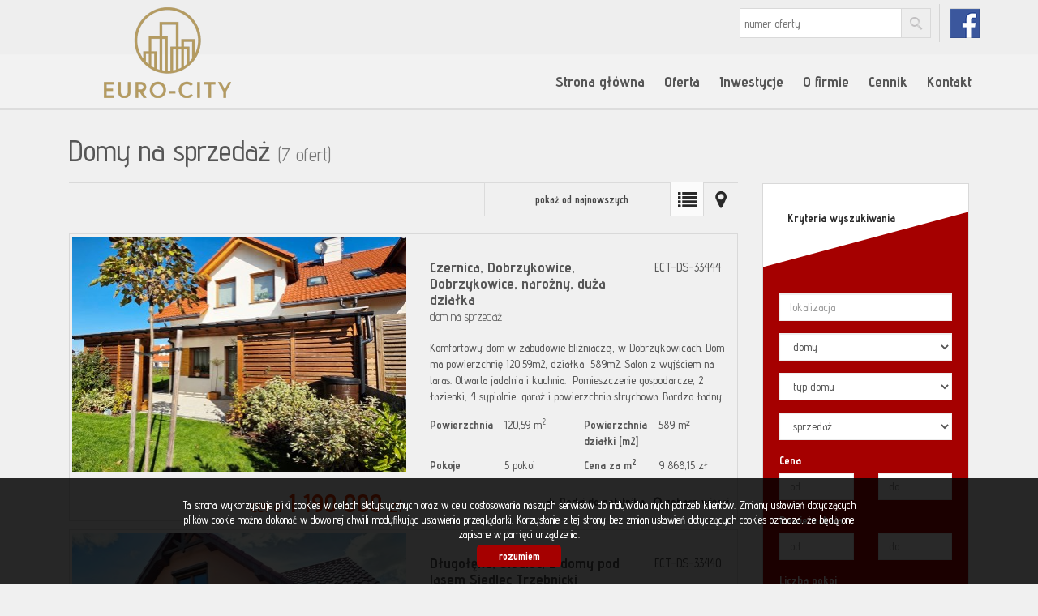

--- FILE ---
content_type: text/html; charset=UTF-8
request_url: https://www.euro-city.com.pl/oferty/domy/sprzedaz
body_size: 7304
content:







<!DOCTYPE html>

<html lang="pl">

<head>

	<meta http-equiv="content-type" content="text/html; charset=UTF-8"/>

	<!--[if IE]><meta http-equiv="X-UA-Compatible" content="IE=edge"><![endif]-->

	<meta name="viewport" content="width=device-width, initial-scale=1"/>

    <meta name="viewport" content="width=device-width,initial-scale=1,maximum-scale=1,user-scalable=no" />

	<title>Domy na sprzedaż - Oferta - Euro-City</title>

	<meta name="keywords" content="biuro nieruchomości Wrocław, tanie mieszkania Wrocław, nowe mieszkania Wrocław"/>

	<meta name="description" content="Domy na sprzedaż - Oferta - Euro-City" />

    
        <meta name= "robots" content="all"/>

    


    
                        <link rel="next" href="https://www.euro-city.com.pl/oferty/domy/sprzedaz/?page=1">
    
    


    
        <link rel="canonical" href="https://www.euro-city.com.pl/oferty/domy/sprzedaz/" />

    


    
        <meta property="og:image" content="https://www.euro-city.com.pl/grafika/logo-header.png" />

    
    
    
    
        <meta property="og:site_name" content="Domy na sprzedaż - Oferta - Euro-City" />

    
    
    


    


    <base href="https://www.euro-city.com.pl/" />

    <link href="css/bootstrap.min.css" rel="stylesheet"/>

    <link href="css/bootstrap.dialog.min.css" rel="stylesheet"/>

    <link rel="stylesheet" href="css/multiselect.css"/>

	<link rel="stylesheet" href="css/style.css?v=6"/>

    <link rel="stylesheet" href="css/typeahead.css?v=2"/>

    <link rel="stylesheet" href="css/jquery.pretty.photo.css"/>

    <link href="https://cdn.jsdelivr.net/npm/shareon@1.4/dist/shareon.min.css" rel="stylesheet" async>

    <link rel="stylesheet" type="text/css" href="https://www.euro-city.com.pl/css/jquery.jgrowl.css" />
<link rel="stylesheet" type="text/css" href="https://www.euro-city.com.pl/css/jquery.selectbox.css" />

    <link rel="stylesheet" href="css/outer_screen.css"/>



    
        <link type="text/css" rel="stylesheet" media="print" href="css/print.css" />

        <link type="text/css" rel="stylesheet" media="print" href="css/outer_print.css"/>

    


	<link rel="shortcut icon" href="grafika/favicon.ico" type="image/x-icon" />

	<link rel="icon" href="grafika/favicon.ico" />



    <script src="js/jquery.min.js?v=2.1.1" type="text/javascript"></script>



	<!-- HTML5 shim, for IE6-8 support of HTML5 elements -->

        <!--[if lt IE 9]>

        <script src="js/html5shiv.js"></script>

        <script src="js/respond.js"></script>

	<![endif]-->

	<meta name="google-site-verification" content="ng1n4vX1n2OtNydrzM5r4Q1ukFwilgzGT8TfMvSmr00" />


    
    
</head>

<body class="lng1045 bodyOffersList " data-offer-id="">

     


    <div id="header">
    <div class="container">
        <div class="col-md-12">
            <a id="logo" href="https://www.euro-city.com.pl/" title=" ">
                <img src="grafika/logo-header.png" alt=" " title=" "/>
            </a>
            
            <div class="top-panel">
                <div class="search-box-small">
                    <form>
                        <input type="text" placeholder="numer oferty" name="symbol">
                        <input type="submit" value="szukaj">
                    </form>
                </div>

                
                    <ul class="language-section">
                        

                        
                            
                                <li class="fbLink">
                                    <a onclick="target='_blank'" href="https://www.facebook.com/pages/Euro-City-Nieruchomo%C5%9Bci-Marzena-Zajkowska/534869283296492">
                                        fb
                                    </a>
                                </li>
                            
                        
                    </ul>
                
            </div>
            <ul id="main-menu">
                
                    <li class="  menuItem38">
                        <a href="/" title="Strona główna">Strona główna</a>
                        
                    </li>
                
                    <li class="  menuItem66">
                        <a href="oferty" title="Oferta">Oferta</a>
                        
                    </li>
                
                    <li class="  menuItem48">
                        <a href="inwestycje" title="Inwestycje">Inwestycje</a>
                        
                    </li>
                
                    <li class="  menuItem39">
                        <a href="artykul,39" title="O firmie">O firmie</a>
                        
                    </li>
                
                    <li class="  menuItem40">
                        <a href="artykul,40" title="Cennik">Cennik</a>
                        
                    </li>
                
                    <li class="  menuItem41">
                        <a href="artykul,41" title="Kontakt">Kontakt</a>
                        
                    </li>
                
            </ul>
        </div>
    </div>
</div>



    <div id="main-content">
    <div class="container">        
        <div id="pageContent">
            
            
            
            <div class="col-md-9 col-sm-9 col-xs-12">
                <div class="pageHeader">
                    
                    <h1 class="pageTitle">
                    
                        Domy na sprzedaż 
                        
                            <span class="small">(7&nbsp;ofert)</span>
                        
                    
                    </h1>
                                       
                </div>
            </div>                
            
            <div class="clear"></div>
            <div class="col-md-9 col-sm-9 col-xs-12 main-panel offersList">      
                <div class="offerListPanel">
                    
                        <div class="offerListSort">
                            <form id="form_list_sort" action="https://www.euro-city.com.pl/oferty/domy/sprzedaz?s=" method="post">
                                <input id="hidSort" name="sort" type="hidden" />
                            </form>
                            <select name="sort" id="selsort">
                                
                                    <option value="pa" >pokaż od najtańszych</option>                        
                                
                                    <option value="pd" >pokaż od najdroższych</option>                        
                                
                                    <option value="aa" >pokaż od najmniejszych</option>                        
                                
                                    <option value="ad" >pokaż od największych</option>                        
                                
                                    <option value="da" >pokaż od najstarszych</option>                        
                                
                                    <option value="dd" selected="selected">pokaż od najnowszych</option>                        
                                
                            </select>
                        </div>
                    
                    <div class="offerListViewSwitch">
                        
                            <a class="list-view active" href="oferty/domy/sprzedaz/?list=l ">Lista</a>
                        
                            <a class="map-view " href="oferty/mapa/domy/sprzedaz/ ">Mapa</a>
                        
                    </div>
                </div>
                <div class="clear"></div>
                <div class="offersListHolder" >
                    
                        
    <div class="oferta">

        <div class="ofe-img ">

            
                <div class="ofe-flag ofe-nowa exclusive">

                    oferta na wyłączność
                </div>

            
            
            <a href="domy-na-sprzedaz-1190000zl-121m2-czernica-dobrzykowice-o6979993" title="dom na sprzedaż - Czernica, Dobrzykowice, Dobrzykowice, narożny, duża działka">

                
                    <img src="https://www.euro-city.com.pl/photos/ofs_69/offer_6979993/108812224_411_290_0_1_1.jpg" alt="dom na sprzedaż - Czernica, Dobrzykowice, Dobrzykowice, narożny, duża działka" />

                
            </a>

        </div>



        


        <div class="ofertaPrawa ">

            <h2>

                
                    
                        <b class="location">Czernica,</b>

                    
                        <b class="quarter">Dobrzykowice,</b>

                    
                        <b class="street">Dobrzykowice, narożny, duża działka</b>

                    
                    <br/>

                
                <span>dom na sprzedaż</span>

            </h2>

            
            <div class="offerSymbol">

                ECT-DS-33444
            </div>

            
            <p class="ofe-info">Komfortowy dom w zabudowie bliźniaczej, w Dobrzykowicach.

Dom ma powierzchnię 120,59m2, działka  589m2.
Salon z wyjściem na taras. Otwarta jadalnia i kuchnia. 
Pomieszczenie gospodarcze, 2 łazienki, 4 sypialnie, garaż i powierzchnia strychowa.

Bardzo ładny, ...</p>



            <div class="properties">

                
                
                    
                        <div class="propertiesRow even powierzchnia">

                            <div class="propertyKey">

                                <b>Powierzchnia</b>

                            </div>

                            <div class="propertyValue">

                                120,59&nbsp;m<sup>2</sup>
                            </div>

                        </div>

                        
                    
                
                    
                        <div class="propertiesRow odd powierzchniadzialki[m2]">

                            <div class="propertyKey">

                                <b>Powierzchnia działki [m2]</b>

                            </div>

                            <div class="propertyValue">

                                589 m&sup2;
                            </div>

                        </div>

                        
                    
                
                    
                
                    
                        <div class="propertiesRow even pokoje">

                            <div class="propertyKey">

                                <b>Pokoje</b>

                            </div>

                            <div class="propertyValue">

                                5 pokoi
                            </div>

                        </div>

                        
                    
                
                    
                        <div class="propertiesRow odd cenazamsup2sup">

                            <div class="propertyKey">

                                <b>Cena za m<sup>2</sup></b>

                            </div>

                            <div class="propertyValue">

                                9&nbsp;868,15&nbsp;zł
                            </div>

                        </div>

                        
                    
                
            </div>

        </div>

        <div class="cena ">

            <div class="mainPrice">

                <span>cena</span> 1 190 000 <span class="currency">zł</span>

            </div>

            
        </div>



        <ul class="min-menu">

            <li class="notepad">

                <a href="#" class="notepadAdd " data-rel="oferta_6979993" title="Dodaj do notatnika" >Dodaj do notatnika</a>

                <a href="#" class="notepadRemove " data-rel="oferta_6979993" title="usuń z notatnika" style="display: none;">usuń z notatnika</a>

            </li>

            <li class="more-details"><a href="domy-na-sprzedaz-1190000zl-121m2-czernica-dobrzykowice-o6979993">zobacz więcej</a></li>

        </ul>

        <a href="domy-na-sprzedaz-1190000zl-121m2-czernica-dobrzykowice-o6979993" title="dom na sprzedaż - Czernica, Dobrzykowice, Dobrzykowice, narożny, duża działka" class="overlayLink">dom na sprzedaż - Czernica, Dobrzykowice, Dobrzykowice, narożny, duża działka</a>

    </div>


    <div class="oferta">

        <div class="ofe-img ">

            
                <div class="ofe-flag ofe-nowa exclusive">

                    oferta na wyłączność
                </div>

            
            
            <a href="domy-na-sprzedaz-1450000zl-210m2-dlugoleka-siedlec-o6967813" title="dom na sprzedaż - Długołęka, Siedlec, 2 domy pod lasem Siedlec Trzebnicki">

                
                    <img src="https://www.euro-city.com.pl/photos/ofs_69/offer_6967813/108678888_411_290_0_1_1.jpg" alt="dom na sprzedaż - Długołęka, Siedlec, 2 domy pod lasem Siedlec Trzebnicki" />

                
            </a>

        </div>



        


        <div class="ofertaPrawa ">

            <h2>

                
                    
                        <b class="location">Długołęka,</b>

                    
                        <b class="quarter">Siedlec,</b>

                    
                        <b class="street">2 domy pod lasem Siedlec Trzebnicki</b>

                    
                    <br/>

                
                <span>dom na sprzedaż</span>

            </h2>

            
            <div class="offerSymbol">

                ECT-DS-33440
            </div>

            
            <p class="ofe-info">Sprzedam  dom jednorodzinny w Siedlcu Trzebnickim, pod lasem

Nieruchomość zabudowana domem jednorodzinnym o powierzchni ok. 160m2 i domem gościnnym/ usługowym ok.44m2.
Działka 1000m2
Budynek z 2012r

Dom jednorodzinny ma 2 kondygnacje.
Parter ok. 81m2:
- salon ...</p>



            <div class="properties">

                
                
                    
                        <div class="propertiesRow even powierzchnia">

                            <div class="propertyKey">

                                <b>Powierzchnia</b>

                            </div>

                            <div class="propertyValue">

                                210,00&nbsp;m<sup>2</sup>
                            </div>

                        </div>

                        
                    
                
                    
                        <div class="propertiesRow odd powierzchniadzialki[m2]">

                            <div class="propertyKey">

                                <b>Powierzchnia działki [m2]</b>

                            </div>

                            <div class="propertyValue">

                                1 000 m&sup2;
                            </div>

                        </div>

                        
                    
                
                    
                
                    
                        <div class="propertiesRow even pokoje">

                            <div class="propertyKey">

                                <b>Pokoje</b>

                            </div>

                            <div class="propertyValue">

                                6 pokoi
                            </div>

                        </div>

                        
                    
                
                    
                        <div class="propertiesRow odd cenazamsup2sup">

                            <div class="propertyKey">

                                <b>Cena za m<sup>2</sup></b>

                            </div>

                            <div class="propertyValue">

                                6&nbsp;904,76&nbsp;zł
                            </div>

                        </div>

                        
                    
                
            </div>

        </div>

        <div class="cena ">

            <div class="mainPrice">

                <span>cena</span> 1 450 000 <span class="currency">zł</span>

            </div>

            
        </div>



        <ul class="min-menu">

            <li class="notepad">

                <a href="#" class="notepadAdd " data-rel="oferta_6967813" title="Dodaj do notatnika" >Dodaj do notatnika</a>

                <a href="#" class="notepadRemove " data-rel="oferta_6967813" title="usuń z notatnika" style="display: none;">usuń z notatnika</a>

            </li>

            <li class="more-details"><a href="domy-na-sprzedaz-1450000zl-210m2-dlugoleka-siedlec-o6967813">zobacz więcej</a></li>

        </ul>

        <a href="domy-na-sprzedaz-1450000zl-210m2-dlugoleka-siedlec-o6967813" title="dom na sprzedaż - Długołęka, Siedlec, 2 domy pod lasem Siedlec Trzebnicki" class="overlayLink">dom na sprzedaż - Długołęka, Siedlec, 2 domy pod lasem Siedlec Trzebnicki</a>

    </div>


    <div class="oferta">

        <div class="ofe-img ">

            
            
            <a href="domy-na-sprzedaz-1450000zl-148m2-wroclaw-fabryczna-o6594066" title="dom na sprzedaż - Wrocław, Fabryczna, Leśnica, Leśnica, wysoki standard, las">

                
                    <img src="https://www.euro-city.com.pl/photos/ofs_65/offer_6594066/104483201_411_290_0_1_1.jpg" alt="dom na sprzedaż - Wrocław, Fabryczna, Leśnica, Leśnica, wysoki standard, las" />

                
            </a>

        </div>



        


        <div class="ofertaPrawa ">

            <h2>

                
                    
                        <b class="location">Wrocław,</b>

                    
                        <b class="quarter">Fabryczna,</b>

                    
                        <b class="region">Leśnica,</b>

                    
                        <b class="street">Leśnica, wysoki standard, las</b>

                    
                    <br/>

                
                <span>dom na sprzedaż</span>

            </h2>

            
            <div class="offerSymbol">

                ECT-DS-33403
            </div>

            
            <p class="ofe-info">Dom w zabudowie bliźniaczej na kameralnym osiedlu  tuż przy lesie.
Urokliwe zielone miejsce.
Wnętrza zaaranżowane przez architekta.

Na parterze salon z wyjściem na taras, jadalnia, łazienka  i  oddzielna kuchnia.

Na piętrze 3 sypialnie + 2 łazienki oraz garderoba. 
Sypialnia ...</p>



            <div class="properties">

                
                
                    
                        <div class="propertiesRow even powierzchnia">

                            <div class="propertyKey">

                                <b>Powierzchnia</b>

                            </div>

                            <div class="propertyValue">

                                148,00&nbsp;m<sup>2</sup>
                            </div>

                        </div>

                        
                    
                
                    
                        <div class="propertiesRow odd powierzchniadzialki[m2]">

                            <div class="propertyKey">

                                <b>Powierzchnia działki [m2]</b>

                            </div>

                            <div class="propertyValue">

                                258 m&sup2;
                            </div>

                        </div>

                        
                    
                
                    
                
                    
                        <div class="propertiesRow even pokoje">

                            <div class="propertyKey">

                                <b>Pokoje</b>

                            </div>

                            <div class="propertyValue">

                                5 pokoi
                            </div>

                        </div>

                        
                    
                
                    
                        <div class="propertiesRow odd cenazamsup2sup">

                            <div class="propertyKey">

                                <b>Cena za m<sup>2</sup></b>

                            </div>

                            <div class="propertyValue">

                                9&nbsp;797,30&nbsp;zł
                            </div>

                        </div>

                        
                    
                
            </div>

        </div>

        <div class="cena ">

            <div class="mainPrice">

                <span>cena</span> 1 450 000 <span class="currency">zł</span>

            </div>

            
        </div>



        <ul class="min-menu">

            <li class="notepad">

                <a href="#" class="notepadAdd " data-rel="oferta_6594066" title="Dodaj do notatnika" >Dodaj do notatnika</a>

                <a href="#" class="notepadRemove " data-rel="oferta_6594066" title="usuń z notatnika" style="display: none;">usuń z notatnika</a>

            </li>

            <li class="more-details"><a href="domy-na-sprzedaz-1450000zl-148m2-wroclaw-fabryczna-o6594066">zobacz więcej</a></li>

        </ul>

        <a href="domy-na-sprzedaz-1450000zl-148m2-wroclaw-fabryczna-o6594066" title="dom na sprzedaż - Wrocław, Fabryczna, Leśnica, Leśnica, wysoki standard, las" class="overlayLink">dom na sprzedaż - Wrocław, Fabryczna, Leśnica, Leśnica, wysoki standard, las</a>

    </div>


    <div class="oferta">

        <div class="ofe-img ">

            
            
            <a href="domy-na-sprzedaz-400000zl-45m2-sobotka-gw-siedlakowice-o6497285" title="dom na sprzedaż - Sobótka (gw), Siedlakowice, ok. Sobótki">

                
                    <img src="https://www.euro-city.com.pl/photos/ofs_64/offer_6497285/104213785_411_290_0_1_1.jpg" alt="dom na sprzedaż - Sobótka (gw), Siedlakowice, ok. Sobótki" />

                
            </a>

        </div>



        


        <div class="ofertaPrawa ">

            <h2>

                
                    
                        <b class="location">Sobótka (gw),</b>

                    
                        <b class="quarter">Siedlakowice,</b>

                    
                        <b class="street">ok. Sobótki</b>

                    
                    <br/>

                
                <span>dom na sprzedaż</span>

            </h2>

            
            <div class="offerSymbol">

                ECT-DS-33399
            </div>

            
            <p class="ofe-info">Mieszkanie willowe, ogródek, garaż - okolice Sobótki

Do sprzedania mieszkanie willowe o powierzchni ok.45m2.
Pokój dzienny, pokój z aneksem kuchennym, łazienka, przedpokój.
Wejście niezależne.
Ogródek ok. 300m2
Garaż/ pomieszczenie gospodarcze.

IDEALNA OFERTA ...</p>



            <div class="properties">

                
                
                    
                        <div class="propertiesRow even powierzchnia">

                            <div class="propertyKey">

                                <b>Powierzchnia</b>

                            </div>

                            <div class="propertyValue">

                                45,00&nbsp;m<sup>2</sup>
                            </div>

                        </div>

                        
                    
                
                    
                        <div class="propertiesRow odd powierzchniadzialki[m2]">

                            <div class="propertyKey">

                                <b>Powierzchnia działki [m2]</b>

                            </div>

                            <div class="propertyValue">

                                300 m&sup2;
                            </div>

                        </div>

                        
                    
                
                    
                
                    
                
                    
                        <div class="propertiesRow even cenazamsup2sup">

                            <div class="propertyKey">

                                <b>Cena za m<sup>2</sup></b>

                            </div>

                            <div class="propertyValue">

                                8&nbsp;888,89&nbsp;zł
                            </div>

                        </div>

                        
                    
                
            </div>

        </div>

        <div class="cena ">

            <div class="mainPrice">

                <span>cena</span> 400 000 <span class="currency">zł</span>

            </div>

            
        </div>



        <ul class="min-menu">

            <li class="notepad">

                <a href="#" class="notepadAdd " data-rel="oferta_6497285" title="Dodaj do notatnika" >Dodaj do notatnika</a>

                <a href="#" class="notepadRemove " data-rel="oferta_6497285" title="usuń z notatnika" style="display: none;">usuń z notatnika</a>

            </li>

            <li class="more-details"><a href="domy-na-sprzedaz-400000zl-45m2-sobotka-gw-siedlakowice-o6497285">zobacz więcej</a></li>

        </ul>

        <a href="domy-na-sprzedaz-400000zl-45m2-sobotka-gw-siedlakowice-o6497285" title="dom na sprzedaż - Sobótka (gw), Siedlakowice, ok. Sobótki" class="overlayLink">dom na sprzedaż - Sobótka (gw), Siedlakowice, ok. Sobótki</a>

    </div>


    <div class="oferta">

        <div class="ofe-img ">

            
            
            <a href="domy-na-sprzedaz-999000zl-148m2-wroclaw-fabryczna-o6448807" title="dom na sprzedaż - Wrocław, Fabryczna, Leśnica">

                
                    <img src="https://www.euro-city.com.pl/photos/ofs_64/offer_6448807/103661833_411_290_0_1_1.jpg" alt="dom na sprzedaż - Wrocław, Fabryczna, Leśnica" />

                
            </a>

        </div>



        


        <div class="ofertaPrawa ">

            <h2>

                
                    
                        <b class="location">Wrocław,</b>

                    
                        <b class="quarter">Fabryczna,</b>

                    
                        <b class="region">Leśnica</b>

                    
                    <br/>

                
                <span>dom na sprzedaż</span>

            </h2>

            
            <div class="offerSymbol">

                ECT-DS-33396
            </div>

            
            <p class="ofe-info">Dom w zabudowie bliźniaczej na kameralnym osiedlu  tuż przy lesie.
Urokliwe zielone miejsce.
Budynek w stanie deweloperskim.

Na parterze salon z wyprowadzonym przyłączem kominkowym oraz oddzielna kuchnia.
Z salonu wyjście na taras.
Łazienka, przedpokój.
Garaż ...</p>



            <div class="properties">

                
                
                    
                        <div class="propertiesRow even powierzchnia">

                            <div class="propertyKey">

                                <b>Powierzchnia</b>

                            </div>

                            <div class="propertyValue">

                                148,00&nbsp;m<sup>2</sup>
                            </div>

                        </div>

                        
                    
                
                    
                        <div class="propertiesRow odd powierzchniadzialki[m2]">

                            <div class="propertyKey">

                                <b>Powierzchnia działki [m2]</b>

                            </div>

                            <div class="propertyValue">

                                258 m&sup2;
                            </div>

                        </div>

                        
                    
                
                    
                
                    
                        <div class="propertiesRow even pokoje">

                            <div class="propertyKey">

                                <b>Pokoje</b>

                            </div>

                            <div class="propertyValue">

                                5 pokoi
                            </div>

                        </div>

                        
                    
                
                    
                        <div class="propertiesRow odd cenazamsup2sup">

                            <div class="propertyKey">

                                <b>Cena za m<sup>2</sup></b>

                            </div>

                            <div class="propertyValue">

                                6&nbsp;750,00&nbsp;zł
                            </div>

                        </div>

                        
                    
                
            </div>

        </div>

        <div class="cena ">

            <div class="mainPrice">

                <span>cena</span> 999 000 <span class="currency">zł</span>

            </div>

            
        </div>



        <ul class="min-menu">

            <li class="notepad">

                <a href="#" class="notepadAdd " data-rel="oferta_6448807" title="Dodaj do notatnika" >Dodaj do notatnika</a>

                <a href="#" class="notepadRemove " data-rel="oferta_6448807" title="usuń z notatnika" style="display: none;">usuń z notatnika</a>

            </li>

            <li class="more-details"><a href="domy-na-sprzedaz-999000zl-148m2-wroclaw-fabryczna-o6448807">zobacz więcej</a></li>

        </ul>

        <a href="domy-na-sprzedaz-999000zl-148m2-wroclaw-fabryczna-o6448807" title="dom na sprzedaż - Wrocław, Fabryczna, Leśnica" class="overlayLink">dom na sprzedaż - Wrocław, Fabryczna, Leśnica</a>

    </div>


    <div class="oferta">

        <div class="ofe-img ">

            
            
            <a href="domy-na-sprzedaz-650000zl-127m2-jelcz-laskowice-gw-miloszyce-o6399126" title="dom na sprzedaż - Jelcz-Laskowice (gw), Miłoszyce, Miłoszyce, nowy, gotowy">

                
                    <img src="https://www.euro-city.com.pl/photos/ofs_63/offer_6399126/103118161_411_290_0_1_1.jpg" alt="dom na sprzedaż - Jelcz-Laskowice (gw), Miłoszyce, Miłoszyce, nowy, gotowy" />

                
            </a>

        </div>



        


        <div class="ofertaPrawa ">

            <h2>

                
                    
                        <b class="location">Jelcz-Laskowice (gw),</b>

                    
                        <b class="quarter">Miłoszyce,</b>

                    
                        <b class="street">Miłoszyce, nowy, gotowy</b>

                    
                    <br/>

                
                <span>dom na sprzedaż</span>

            </h2>

            
            <div class="offerSymbol">

                ECT-DS-33388
            </div>

            
            <p class="ofe-info">NOWY BLIŹNIAK NA KAMERALNYM OSIEDLU POD LASEM

Budynek w stanie deweloperskim, rynek pierwotny, bez PCC :)
Nasze wynagrodzenie pokrywa właściciel.

I poziom to otwarta przestrzeń ok. 33m2 na którą składa się:
** salon z aneksem kuchennym, łazienka, garderoba, ...</p>



            <div class="properties">

                
                
                    
                        <div class="propertiesRow even powierzchnia">

                            <div class="propertyKey">

                                <b>Powierzchnia</b>

                            </div>

                            <div class="propertyValue">

                                127,00&nbsp;m<sup>2</sup>
                            </div>

                        </div>

                        
                    
                
                    
                        <div class="propertiesRow odd powierzchniadzialki[m2]">

                            <div class="propertyKey">

                                <b>Powierzchnia działki [m2]</b>

                            </div>

                            <div class="propertyValue">

                                260 m&sup2;
                            </div>

                        </div>

                        
                    
                
                    
                
                    
                        <div class="propertiesRow even pokoje">

                            <div class="propertyKey">

                                <b>Pokoje</b>

                            </div>

                            <div class="propertyValue">

                                4 pokoje
                            </div>

                        </div>

                        
                    
                
                    
                        <div class="propertiesRow odd cenazamsup2sup">

                            <div class="propertyKey">

                                <b>Cena za m<sup>2</sup></b>

                            </div>

                            <div class="propertyValue">

                                5&nbsp;118,11&nbsp;zł
                            </div>

                        </div>

                        
                    
                
            </div>

        </div>

        <div class="cena ">

            <div class="mainPrice">

                <span>cena</span> 650 000 <span class="currency">zł</span>

            </div>

            
        </div>



        <ul class="min-menu">

            <li class="notepad">

                <a href="#" class="notepadAdd " data-rel="oferta_6399126" title="Dodaj do notatnika" >Dodaj do notatnika</a>

                <a href="#" class="notepadRemove " data-rel="oferta_6399126" title="usuń z notatnika" style="display: none;">usuń z notatnika</a>

            </li>

            <li class="more-details"><a href="domy-na-sprzedaz-650000zl-127m2-jelcz-laskowice-gw-miloszyce-o6399126">zobacz więcej</a></li>

        </ul>

        <a href="domy-na-sprzedaz-650000zl-127m2-jelcz-laskowice-gw-miloszyce-o6399126" title="dom na sprzedaż - Jelcz-Laskowice (gw), Miłoszyce, Miłoszyce, nowy, gotowy" class="overlayLink">dom na sprzedaż - Jelcz-Laskowice (gw), Miłoszyce, Miłoszyce, nowy, gotowy</a>

    </div>



                    
                </div>
                
    <div class="pagingHolder">
        <ul class="paging">
            
            
                <li><a href="oferty/domy/sprzedaz/" class="active">1</a></li>
            
                <li><a href="oferty/domy/sprzedaz/?page=1" >2</a></li>
            
            
        </ul>
        <ul class="paging right">
            
            
                <li class="pagingNext"><a href="oferty/domy/sprzedaz/?page=1">następna</a></li>
            
        </ul>
        <div class="clear"></div>
    </div>

            </div>
            <div class="col-md-3 col-sm-3 col-xs-12 side-panel">
                
                <div class="globalBox sideSearch">

    
        <div class="globalBoxHeader">        

        Kryteria wyszukiwania
        </div>

    
    <div class="globalBoxContent form-horizontal">

        <form id="searchForm" action="wyszukiwarka" method="post">

            <input type="hidden" value="1" name="search">            

            
            

            
            

            
            

            <div class="form-group formRow"  id="sideSearchLocation">

                <div class="col-md-12 col-sm-12 col-xs-12">

                    <input class="form-control searchLocation" autocomplete="off" name="location" placeholder="lokalizacja" value="" type="text"/>

                </div>

            </div>

            
                <div class="form-group formRow" id="sideSearchObject">

                    <div class="col-md-12 col-sm-12 col-xs-12">

                        <select name="object" class="form-control" id="objectSelect">

                            <option value="">wszystkie oferty</option>

                            
                                <option data-hide-office-rooms="1"   value="Mieszkanie">mieszkania</option>

                            
                                <option data-hidefloor="1" data-hide-office-rooms="1"  selected="selected" value="Dom">domy</option>

                            
                                <option data-hidefloor="1" data-hide-office-rooms="1" data-hiderooms="1"  value="Dzialka">działki</option>

                            
                                <option data-hidefloor="1" data-hiderooms="1"  value="Lokal">lokale</option>

                            
                                <option data-hide-office-rooms="1" data-hiderooms="1"  value="Hala">hale</option>

                            
                        </select>

                    </div>    

                </div>

            
            

            <div id="objectTypeHolder" class="active">

                <div class="form-group formRow ">
    <div class="col-md-12 col-sm-12 col-xs-12">
        <select class="form-control" name="house_types"  data-noneselected="Typ domu" data-selected="wybrane" data-allselected="wszystkie">
            
                <option value="">typ domu</option>
            
            
                <option  value=""></option>
            
                <option  value="jednorodzinny">jednorodzinny</option>
            
                <option  value="bliźniak">bliźniak</option>
            
                <option  value="inny">inny</option>
            
                <option  value="wolnostojący">wolnostojący</option>
                 
        </select>
    </div>
</div>
            </div>

            

            <div class="form-group formRow" id="sideSearchRent">    

                <div class="col-md-12 col-sm-12 col-xs-12">   

                    <select class="form-control" data-noneselected="Wszystkie" name="rent">

                        <option class="option-sprzedaz-i-wynajem"  value="">sprzedaż i wynajem</option>

                        <option class="option-sprzedaz" selected="selected" value="0">sprzedaż</option>

                        <option class="option-wynajem"  value="1">wynajem</option>                    

                        
                    </select>

                </div>    

            </div>

            

            
            

            <div class="form-group formRow" id="sideSearchPrice">    

                <label class="mainLabel col-md-12 col-sm-12 col-xs-12">Cena</label>   

                <div class="col-md-6 col-sm-12 col-xs-6">
                                    <input class="form-control" name="priceFrom" value="" placeholder="od" type="text"/>
                
                </div>

                <div class="col-md-6 col-sm-12 col-xs-6">                    
                                    <input class="form-control last" name="priceTo" value="" placeholder="do" type="text"/>
                                </div>

            </div>

            

            <div class="form-group formRow" id="sideSearchArea">

                <label class="mainLabel col-md-12 col-sm-12 col-xs-12">Powierzchnia</label>   

                <div class="col-md-6 col-sm-12 col-xs-6">                    

                    <input class="form-control" name="areaFrom" value="" placeholder="od" type="text"/>

                </div>

                <div class="col-md-6 col-sm-12 col-xs-6">    

                    <input class="form-control last" name="areaTo" value="" placeholder="do" type="text"/>                    

                </div>

            </div>

            

            <div class="form-group formRow " id="sideSearchRooms">

                <label class="mainLabel col-md-12 col-sm-12 col-xs-12">Liczba pokoi</label>   

                <div class="col-md-6 col-sm-12 col-xs-6">    

                    <input class="form-control" name="rooms_noFrom" value="" placeholder="od" type="text"/>                    

                </div>

                <div class="col-md-6 col-sm-12 col-xs-6">    

                    <input class="form-control last" name="rooms_noTo" value="" placeholder="do" type="text"/>                    

                </div>

            </div>

            <div class="form-group formRow " id="sideSearchOfficeRooms">

                <label class="mainLabel col-md-12 col-sm-12 col-xs-12">Pomieszczeń biurowych</label>   

                <div class="col-md-6 col-sm-12 col-xs-6">    

                    <input class="form-control" name="officeRooms_noFrom" value="" placeholder="od" type="text"/>                    

                </div>

                <div class="col-md-6 col-sm-12 col-xs-6">    

                    <input class="form-control last" name="officeRooms_noTo" value="" placeholder="do" type="text"/>                    

                </div>

            </div>

            

            <div class="form-group formRow" id="sideSearchAreaSquare">    

                <label class="mainLabel col-md-12 col-sm-12 col-xs-12">Cena za m<sup>2</sup></label>   

                <div class="col-md-6 col-sm-12 col-xs-6">                       

                    <input class="form-control" name="price_squareFrom" value="" placeholder="od" type="text"/>

                </div>

                <div class="col-md-6 col-sm-12 col-xs-6">                        

                    <input class="form-control last" name="price_squareTo" value="" placeholder="do" type="text"/>

                </div>

            </div>

            

            <div class="form-group formRow rowHidden" id="sideSearchFloor">    

                <label class="mainLabel col-md-12 col-sm-12 col-xs-12">Piętro</label>   

                <div class="col-md-6 col-sm-12 col-xs-6">                       

                    <input class="form-control" name="floorFrom" value="" placeholder="od" type="text"/>

                </div>

                <div class="col-md-6 col-sm-12 col-xs-6">                        

                    <input class="form-control last" name="floorTo" value="" placeholder="do" type="text"/>

                </div>

            </div>

            

            <div class="form-group formRow" id="sideSearchYear">    

                <label class="mainLabel col-md-12 col-sm-12 col-xs-12">Rok budowy</label>   

                <div class="col-md-6 col-sm-12 col-xs-6">                       

                    <input class="form-control" name="RokBudowyOd" value="" placeholder="od" type="text"/>

                </div>

                <div class="col-md-6 col-sm-12 col-xs-6">

                    <input class="form-control last" name="RokBudowyDo" value="" placeholder="do" type="text"/>

                </div>

            </div>

            

            
                <div class="form-group" id="sideSearchMarket">

                    <label class="mainLabel col-md-12 col-sm-12 col-xs-12">Rynek</label>

                    <div class="col-md-12 col-sm-12 col-xs-12">

                        <div class="checkbox">

                            <label for="primary">

                                <input name="original[]" checked="checked" value="1" type="checkbox" id="primary"/>

                                Rynek Pierwotny
                            </label>

                        </div>

                        <div class="checkbox">

                            <label for="secondary">

                                <input name="original[]" checked="checked" value="0" type="checkbox" id="secondary"/>

                                wtórny
                            </label>

                        </div>

                    </div>

                </div>

            
            

            <div class="form-group" id="sideSearchOther">

                <label class="mainLabel col-md-12 col-sm-12 col-xs-12">Oferty</label>

                <div class="col-md-12 col-sm-12 col-xs-12">

                    <div class="checkbox" id="checkboxSpecjalne">

                        <label for="PierwszaStrona">

                            <input value="1" name="PierwszaStrona" type="checkbox" id="PierwszaStrona" />

                            specjalne
                        </label>

                    </div>

                    <div class="checkbox" id="checkboxZeZdjeciem">

                        <label for="photos">

                            <input value="1" name="photos" type="checkbox" id="photos" />

                            ze zdjęciem
                        </label>

                    </div>

                    <div class="checkbox" id="checkboxBezProwizji">

                        <label for="zeroprow">

                            <input value="1" name="zeroprow" type="checkbox" id="zeroprow" />

                            bez prowizji
                        </label>

                    </div>

                    
                </div>

            </div>



            <div class="clear"></div>

            <div class="submitRow">

                <input class="globalButton" type="submit" value="szukaj"/>

            </div>

        </form>

        <div class="clear"></div>

    </div>

</div>
            </div>
        </div>
        <div class="clear"></div>
    </div>
</div>




    <div id="footer-menu">

    <div class="container">

        <div class="col-md-4 footer-logo">

            <a id="footer-logo" href="https://www.euro-city.com.pl/"> </a>

        </div>

        
            <div class="col-md-8 f-menu">

                <ul>

                    
                        <li>

                            <a href="/" title="Strona główna">Strona główna</a>                

                        </li>

                    
                        <li>

                            <a href="oferty" title="Oferta">Oferta</a>                

                        </li>

                    
                        <li>

                            <a href="artykul,39" title="O firmie">O firmie</a>                

                        </li>

                    
                        <li>

                            <a href="artykul,40" title="Cennik">Cennik</a>                

                        </li>

                    
                        <li>

                            <a href="artykul,41" title="Kontakt">Kontakt</a>                

                        </li>

                    
                        <li>

                            <a href="notatnik" title="Notatnik">Notatnik</a>                

                        </li>

                    
                </ul>

            </div>

                

    </div>

</div>

<div id="footer">

    <div class="container">

        
            <div class="col-md-6 col-sm-12">

                <address>

                    <div class="articleBody staticText  contactBody">
<p><b>Euro-city Marzena Zajkowska</b><br />
50-069 Wrocław, Rynek<br />
ul. Pomorska 32/u2<br />
<br />
<b>tel.:</b> 506 105 758<br />
<b>mail:</b> <a href="mailto:marzena@euro-city.com.pl">marzena@euro-city.com.pl</a><br />
<br />
<strong>Należy do Dospon i PFRN</strong></p>
</div>
                 

                </address>

            </div>

        
        
        <div class="col-md-3 col-sm-6 ofe-menu">

            
                 <ul>
                <li><a href="oferty/mieszkania/wynajem"><b>Mieszkania</b> na wynajem</a></li>
                <li><a href="oferty/domy/wynajem"><b>Domy</b> na wynajem</a></li>
                <li><a href="oferty/dzialki/wynajem"><b>Działki</b> na wynajem</a></li>
                <li><a href="oferty/lokale/wynajem"><b>Lokale</b> na wynajem</a></li>
                <li><a href="oferty/hale/wynajem"><b>Hale</b> na wynajem</a></li>
                <li><a href="oferty/obiekty/wynajem"><b>Obiekty</b> na wynajem</a></li>
            </ul>            

            
        </div>

        <div class="col-md-3 col-sm-6 ofe-menu">

            
                <ul>
                <li><a href="oferty/mieszkania/sprzedaz"><b>Mieszkania</b> na sprzedaż</a></li>
                <li><a href="oferty/domy/sprzedaz"><b>Domy</b> na sprzedaż</a></li>
                <li><a href="oferty/dzialki/sprzedaz"><b>Działki</b> na sprzedaż</a></li>
                <li><a href="oferty/lokale/sprzedaz"><b>Lokale</b> na sprzedaż</a></li>
                <li><a href="oferty/hale/sprzedaz"><b>Hale</b> na sprzedaż</a></li>
                <li><a href="oferty/obiekty/sprzedaz"><b>Obiekty</b> na sprzedaż</a></li>
            </ul> 
                        

        </div>

    </div>

    

</div>

<div id="copyright">

    <a 
    href="https://virgo.galactica.pl/" 
    target="_blank" 
    title="Program dla biur nieruchomości Galactica Virgo"
        >
        Program dla biur nieruchomości    </a> Galactica Virgo
</div>


	<link href='https://fonts.googleapis.com/css?family=Advent+Pro:400,700,500&amp;subset=latin,latin-ext' rel='stylesheet' type='text/css'/>

    <script src="js/jquery-migrate-1.2.1.min.js"></script>

    <script type="text/javascript" src="js/scripts.js?v=4"></script>

    <script type="text/javascript" src="js/notepad.js"></script>

    <script type="text/javascript" src="js/sajax.js"></script>

    <script src="js/bootstrap.min.js"></script>

    <script src="js/twitter.typeahead.js"></script>

    <script src="js/bootstrap.dialog.min.js"></script>

    <script src="js/multiselect.js"></script>

    <script src="js/jquery.pretty.photo.js"></script>

    <script src="https://cdn.jsdelivr.net/npm/shareon@1.4/dist/shareon.min.js" type="text/javascript" async></script>

    <script type="text/javascript" src="https://www.euro-city.com.pl/js/jquery.jgrowl.js"></script>
<script type="text/javascript" src="https://www.euro-city.com.pl/js/jquery.selectbox.js"></script>

    <script src="js/outer.js"></script>



    <script type="text/javascript">

        var infoText = new Array();

        infoText['dodano-do-notatnika'] = 'Dodano do notatnika';

        infoText['usunieto-z-notatnika'] = 'Usunięto z notatnika';

	</script>



    


    


    
        <div id="cookies-info">

            <p>Ta strona wykorzystuje pliki cookies w celach statystycznych oraz w celu dostosowania naszych serwisów do indywidualnych potrzeb klientów.

                                Zmiany ustawień dotyczących plików cookie można dokonać w dowolnej chwili modyfikując ustawienia przeglądarki.

                                Korzystanie z tej strony bez zmian ustawień dotyczących cookies oznacza, że będą one zapisane w pamięci urządzenia.</p>
            <span class="cookies-ok">rozumiem</span>

        </div>

    






    <script type="text/javascript">

var _gaq = _gaq || [];
_gaq.push(['_setAccount', 'UA-28494585-2']);
_gaq.push(['_trackPageview']);

(function() { 
var ga = document.createElement('script'); ga.type = 'text/javascript'; ga.async = true;    
ga.src = ('https:' == document.location.protocol ? 'https://ssl' : 'http://www') + '.google-analytics.com/ga.js';    
var s = document.getElementsByTagName('script')[0]; s.parentNode.insertBefore(ga, s);  
})();

</script>



    <script type="text/javascript">SynchronizeDB();</script>
    <script type="text/javascript">SynchronizeOffersCount();</script>
    


    
</body>

</html>



--- FILE ---
content_type: text/html; charset=UTF-8
request_url: https://www.euro-city.com.pl/
body_size: -209
content:


+:







var res = 'Ofs: 0, Invs: 5'; res;

--- FILE ---
content_type: text/html; charset=UTF-8
request_url: https://www.euro-city.com.pl/handler/getType
body_size: 118
content:



{"status":"ok","result":"<div class=\"form-group formRow \">\r\r\n    <div class=\"col-md-12 col-sm-12 col-xs-12\">\r\r\n        <select class=\"form-control\" name=\"house_types\"  data-noneselected=\"Typ domu\" data-selected=\"wybrane\" data-allselected=\"wszystkie\">\r\r\n            \r\n                <option value=\"\">typ domu<\/option>\r\r\n            \r\n            \r\n                <option  value=\"\"><\/option>\r\r\n            \r\n                <option  value=\"jednorodzinny\">jednorodzinny<\/option>\r\r\n            \r\n                <option  value=\"bli\u017aniak\">bli\u017aniak<\/option>\r\r\n            \r\n                <option  value=\"inny\">inny<\/option>\r\r\n            \r\n                <option  value=\"wolnostoj\u0105cy\">wolnostoj\u0105cy<\/option>\r\r\n                 \r\r\n        <\/select>\r\r\n    <\/div>\r\r\n<\/div>"}

--- FILE ---
content_type: text/html; charset=UTF-8
request_url: https://www.euro-city.com.pl/handler/GetLocationList/
body_size: 674
content:



["Czernica","Czernica \/ Dobrzykowice","Czernica \/ Dobrzykowice \/ Dobrzykowice, naro\u017cny, du\u017ca dzia\u0142ka","Czernica \/ Nadolice Ma\u0142e","D\u0142ugo\u0142\u0119ka","D\u0142ugo\u0142\u0119ka \/ Brzezia \u0141\u0105ka","D\u0142ugo\u0142\u0119ka \/ Siedlec","D\u0142ugo\u0142\u0119ka \/ Siedlec \/ 2 domy pod lasem Siedlec Trzebnicki","Jelcz-Laskowice (gw)","Jelcz-Laskowice (gw) \/ Mi\u0142oszyce","Jelcz-Laskowice (gw) \/ Mi\u0142oszyce \/ Mi\u0142oszyce, nowy, gotowy","Mi\u0119kinia","Mi\u0119kinia \/ Kr\u0119pice","Okolice Wroc\u0142awia","Okolice Wroc\u0142awia \/ Karwiany","Okolice Wroc\u0142awia \/ Karwiany \/ 5 min za O\u0142taszynem","Sob\u00f3tka (gw)","Sob\u00f3tka (gw) \/ Siedlakowice","Sob\u00f3tka (gw) \/ Siedlakowice \/ ok. Sob\u00f3tki","Trzebnica","Trzebnica \/ Olszewskiego","Wisznia Ma\u0142a","Wisznia Ma\u0142a \/ Szewce","Wisznia Ma\u0142a \/ Szewce \/ Nowy dom tu\u017c za Wroc\u0142awiem","Wroc\u0142aw","Wroc\u0142aw \/ Centrum","Wroc\u0142aw \/ Centrum \/ Centrum- Industrialne biuro, du\u017cy parking","Wroc\u0142aw \/ Centrum \/ Ksi\u0119cia Witolda, Marina II","Wroc\u0142aw \/ Centrum \/ Worcella, centrum, nowe, parking","Wroc\u0142aw \/ Centrum \/ Worcella, centrum, parking","Wroc\u0142aw \/ Fabryczna","Wroc\u0142aw \/ Fabryczna \/ Augustowska, cicho i komfortowo","Wroc\u0142aw \/ Fabryczna \/ Le\u015bnica, wysoki standard","Wroc\u0142aw \/ Fabryczna \/ Le\u015bnica, wysoki standard, las","Wroc\u0142aw \/ Kar\u0142owice","Wroc\u0142aw \/ Kar\u0142owice \/ Tania i du\u017ca hala w centrum","Wroc\u0142aw \/ Krzyki","Wroc\u0142aw \/ Krzyki \/ Al. Wi\u015bniowa, centrum, apartament z gara\u017cem","Wroc\u0142aw \/ Krzyki \/ Lubuska, pe\u0142ny rozk\u0142ad","Wroc\u0142aw \/ Obornicka, balkon, oddzielna kuchnia","Wroc\u0142aw \/ Psie Pole","Wroc\u0142aw \/ Psie Pole \/ Chocimska","Wroc\u0142aw \/ Psie Pole \/ Vespucciego, Taras, Gara\u017c, Komfort","Wroc\u0142aw \/ Stare Miasto","Wroc\u0142aw \/ Stare Miasto \/ Bulwary Ksi\u0105\u017c\u0119ce- Rynek, gara\u017c","Wroc\u0142aw \/ Stare Miasto \/ Ks. Witolda z widokiem na rzek\u0119","Wroc\u0142aw \/ Stare Miasto \/ Ks. Witolda+ du\u017cy taras, gara\u017c","Wroc\u0142aw \/ Stare Miasto \/ Mieszcza\u0144ska, NOWE, gara\u017c","Wroc\u0142aw \/ Stare Miasto \/ Ok. Rynku, Wi\u0119zienna, winda","Wroc\u0142aw \/ Stare Miasto \/ O\u0142awska","Wroc\u0142aw \/ Stare Miasto \/ Starom\u0142y\u0144ska, Ostr\u00f3w Tumski, komfort","Wroc\u0142aw \/ \u015ar\u00f3dmie\u015bcie","Wroc\u0142aw \/ \u015ar\u00f3dmie\u015bcie \/ Ks. Witolda, centrum , komfort","Wroc\u0142aw \/ \u015ar\u00f3dmie\u015bcie \/ Rezydencja Tumska, centrum ,gara\u017c, komfort","\u017b\u00f3rawina","\u017b\u00f3rawina \/ Wojkowice","\u017b\u00f3rawina \/ Wojkowice \/ Du\u017ca w\u015br\u00f3d zieleni"]

--- FILE ---
content_type: text/css
request_url: https://www.euro-city.com.pl/css/outer_screen.css
body_size: 1439
content:
 body{color: #565656; background: #F0F0F0}
a, a:hover{color: inherit;}

#logo{top: 0px;}
#logo img {max-width: none; max-height: none;}
#footer-logo{top: 80px}
.search-box {padding-top: 45px;}
textarea{resize: none;}
.top-panel{z-index: 35;}
.offerListPanel {z-index: 5;}
.search-box .container.ws-bottom {border-bottom-left-radius: 7px; border-bottom-right-radius: 7px;}
.search-box .container.ws-top {border-top-left-radius: 7px; border-top-right-radius: 7px;}
.sbOptions a,
.sbSelector:link,
.sbSelector:visited,
.sbSelector:hover{font-size: 0.9em;}
.sideSearch .globalBoxHeader{font-size: 1em;}

#sideSearchOther,
#sideSearchMarket{display:none;}


#header-border{display: none;}
#header-search{background-size: 100%; background-position: center center; background-color: #c4c4c4; height: 305px; }
.agentHolder a{color: inherit}
.contactMap{margin: 0px;}
.form-group select,.form-group input,.form-box select, .form-box input,.form-box textarea {border: 1px solid #ededed; border-radius: 0px;}
.form-box select:focus, .form-box input:focus{border: 1px solid #ededed; }
.search-box-small input[type="submit"] {background: url("../../grafika/small-search.png") no-repeat center center #eee;}
.language-section {border-left: 1px solid rgba(0,0,0,0.1)}
.offerPage .offerFlag{display: none;}
.data-wiadomosc{display: none;}
#main-menu .dropdown-menu{font-size: 1.3em; border-radius: 0px; top: 78%;}
#main-menu li a {height: 136px; }

.language-section .fbLink a{text-indent: -9000px; background: url(../../grafika/fb.png) no-repeat; border: 1px solid rgba(0,0,0,0.1);}

#main-menu{font-family: 0.8em;}
.ws-bottom,
#main-menu li.active &gt; a {border-bottom: 3px solid #bb0e14}
#main-menu > li > ul{z-index: 50}
#main-menu > li > ul > li a{color: #565656!important}
#main-menu > li > ul > li:hover a{color: #fff!important; background: #ff8027}


.sidebar-nav{margin-top: 50px;}

/* -- base color background ---------- */

#main-menu li.active,
.navbar-default .navbar-nav > .active > a,
.navbar-default .navbar-nav > .active > a:hover,
.navbar-default .navbar-nav > .active > a:focus,
.oferta .ofe-img .ofe-flag,
.agentOffers,
.agentOffers:after,
.offerPanel a.active,
.globalBox,
#bottom-form,
#cookies-info .cookies-ok,
.bx-wrapper .bx-controls-direction a,
.bx-wrapper .bx-controls-direction a:hover{background-color: #A50000;}

.search-box .container{background-color: #919191;}

/* -- base color color ---------- */

.aktualnosc h3 a,
.sbOptions a:hover,
.sbOptions a:focus,
.sbOptions a.sbFocus,
#main-menu > li:hover > a{color: #A50000;}

/* -- for dark bg ---------- */
.ofe-flag,
#cookies-info .cookies-ok,
#footer ul li a b,
#footer address b,
.agentHolder,
.mainLabel,
.agentOffers,
.agentOffers:after,
.offerPanel a.active,
#bottom-form,
.search-box,
.banners .banner .embed,
.banners .banner .embed h3,
.navbar-default .navbar-nav > .active > a,
.navbar-default .navbar-nav > .active > a:hover,
.navbar-default .navbar-nav > .active > a:focus,#main-menu li.active{color: #fff;}

@media (min-width: 990px) {
#main-menu{z-index: 30;}
#main-menu > li{position: relative; } 
#main-menu > li > ul{position: absolute; top: 93%; left: 0px; list-style-type: none; margin: 0px; padding: 0px; display: none;}
#main-menu > li:hover > ul{display: block}
#main-menu > li > ul >li a{display: block; width: 300px; height: 50px; line-height: 50px; background: #f2f2f2; padding-left: 20px; font-weight: 700; font-size: 1.2em; z-index: 2; border-bottom: 1px solid #ddd }
}
@media (max-width: 990px) {
#facebookinner{display: none;}
#header-search{background-size: cover; background-position: center center; }
#main-menu{display: block; width: 60px; position: absolute;height: 0px; overflow: hidden; transition: 1s; padding-top: 60px; top: 40px; right: -25px; background: none;}
#main-menu::before {display: block; width: 60px; height: 60px; background: url("../../../grafika/main-menu.png") no-repeat scroll center center transparent; position: absolute; top: 0px;right: 10px; content: "";}
#main-menu li{margin: 0px; padding: 0px; float: left; display: block; width: 100%; text-align: center; height: auto; }
#main-menu:hover{width: 100%; height: auto; margin: 0px; padding-top: 60px; z-index: 20; background: #f2f2f2; box-shadow: 0px 0px 5px 0px rgba(50, 50, 50, 0.4); transition: 1s}
#main-menu li ul{padding: 0px;}

#main-menu li ul li:hover a,
#main-menu li:hover a,
#main-menu li:hover ul li a,
#main-menu li.active a,
#main-menu li.active ul li a,
#main-menu li a,
#main-menu li ul li a{margin: 0px; padding: 0px; display: block; height: auto; line-height: 70px; color: inherit; font-size: 1.3em; font-weight: 700; border: 1px solid #ddd; margin-top: -1px; background: none; color: #565656!important}
#main-menu li:first-child a{margin-top: 0px;}
#main-menu li.active{background: none;}
#main-menu > li > li > a {height: auto; margin: 0px; padding: 0px;}
.top-panel{z-index: 5;}
#main-menu li.active,
.navbar-default .navbar-nav > .active > a,
.navbar-default .navbar-nav > .active > a:hover,
.navbar-default .navbar-nav > .active > a:focus,
.navbar-default .navbar-nav > :hover > a,
.navbar-default .navbar-nav > :hover > a:hover,
.navbar-default .navbar-nav > :hover > a:focus{color: inherit}


#header-search{background-size: 260%; background-position: center center;}

}

@media (max-width: 990px){
#header-search{background-size: 260%; background-position: center -300px;;}
.search-box .container{width:100%}
}
@media (max-width: 703px){
#header-search{background-size: 260%; background-position: center bottom;}
}


@media (max-width: 1199px) and (min-width: 990px){
#main-menu > li > a {padding: 0px 5px;font-size: 1em;}

}


@media (max-width: 500px){
.search-box  {padding-top: 0px!important;}

}

.agentHolder .globalBox{background: #ddd; color: #333;}
.agentHolder .contactAgent{color: #fff;}
#footer-menu{background: #232323}
#footer,
#copyright{background: #2f2f2f}
